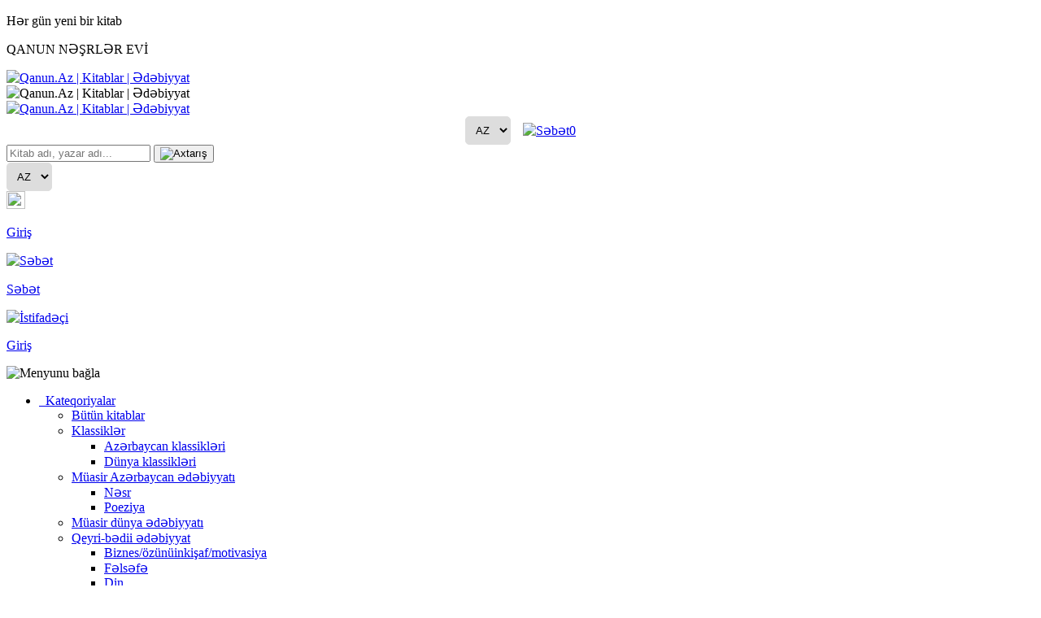

--- FILE ---
content_type: text/html; charset=UTF-8
request_url: https://www.qanun.az/author/786
body_size: 14710
content:
<!DOCTYPE html>
<html lang="az">
<head>
    <title>Qanun.Az | Kitablar | Ədəbiyyat</title>
    <script src="/cdn-cgi/scripts/7d0fa10a/cloudflare-static/rocket-loader.min.js" data-cf-settings="8d66d8010792c4b22d5e6719-|49"></script><link rel="preload" as="style" onload="this.onload=null;this.rel='stylesheet'"
          href="/assets/qanun/css/font-awesome.min.css">
    <script src="/cdn-cgi/scripts/7d0fa10a/cloudflare-static/rocket-loader.min.js" data-cf-settings="8d66d8010792c4b22d5e6719-|49"></script><link rel="preload" as="style" onload="this.onload=null;this.rel='stylesheet'"
          href="/assets/qanun/css/splide.min.css">
    <script src="/cdn-cgi/scripts/7d0fa10a/cloudflare-static/rocket-loader.min.js" data-cf-settings="8d66d8010792c4b22d5e6719-|49"></script><link rel="preload" as="style" onload="this.onload=null;this.rel='stylesheet'"
          href="/assets/qanun/css/owl.carousel.min.css?v=46">
            <meta name="viewport" content="width=device-width, initial-scale=1">
        <meta name="description"
          content="Azərbaycanın ən qabaqcıl nəşriyyatı"/>
    <meta name="keywords" content="kitab oxu, ucuz kitablar, maraqlı kitab, keyfiyyətli kitab, romanlar, kitab, book , bədii kitablar, qanundanyeninəvar, dünya ədəbiyyatı, uşaq kitabları, ucuz kitab, endirimli kitab, detektiv, qanun, nəşr, nəşriyyat, kitabçı, kitab mağazası, ən yeni kitablar,">
    <meta property="fb:admins" content="522721858540221">
    <meta property="fb:app_id" content="522721858540221">
    <meta property="fb:pages" content="259854738174">
    <meta property="og:title" content="Qanun.Az | Kitablar | Ədəbiyyat">
    <meta property="og:type" content="article">
    <meta property="og:image"
          content="https://www.qanun.az/images/img/2021-06-24-13-19-071624526347.png">
    <meta property="og:url" content="https://www.qanun.az/author/786">
    <meta property="og:description"
          content="Azərbaycanın ən qabaqcıl nəşriyyatı">
    <meta name="twitter:card" content="article">
    <meta name="twitter:title" content="Qanun.Az | Kitablar | Ədəbiyyat">
    <meta name="twitter:description"
          content="Azərbaycanın ən qabaqcıl nəşriyyatı">
    <meta name="twitter:keywords" content="kitab oxu, ucuz kitablar, maraqlı kitab, keyfiyyətli kitab, romanlar, kitab, book , bədii kitablar, qanundanyeninəvar, dünya ədəbiyyatı, uşaq kitabları, ucuz kitab, endirimli kitab, detektiv, qanun, nəşr, nəşriyyat, kitabçı, kitab mağazası, ən yeni kitablar,">
    <meta name="twitter:image"
          content="https://www.qanun.az/images/img/2021-06-24-13-19-071624526347.png">
    <meta name="author" content="GSH">
    <link href="/favicon.ico" rel="icon"/>
    <meta name="charset" content="UTF-8">
    <meta name="theme-color" content="#ec111d">
    <meta name="msapplication-navbutton-color" content="#ec111d">
    <meta name="apple-mobile-web-app-status-bar-style" content="#ec111d">
    <meta name="google-site-verification" content="MhOBMNeZRYBE3tquzpKGUDV1Aoa01TyfJsIpUOajb1U"/>
    <meta name="apple-itunes-app" content="app-id=1596669588">
    <meta name="google-play-app" content="app-id=com.qanunaz">
    <div id="fb-root"></div>
    <script src="/cdn-cgi/scripts/7d0fa10a/cloudflare-static/rocket-loader.min.js" data-cf-settings="8d66d8010792c4b22d5e6719-|49"></script><link rel="preload" as="style" onload="this.onload=null;this.rel='stylesheet'" href="/assets/qanun/css/style.css?v=46">
    <script src="/cdn-cgi/scripts/7d0fa10a/cloudflare-static/rocket-loader.min.js" data-cf-settings="8d66d8010792c4b22d5e6719-|49"></script><link rel="preload" as="style" onload="this.onload=null;this.rel='stylesheet'" href="/assets/qanun/css/gsh.css?v=46">
    <script src="/cdn-cgi/scripts/7d0fa10a/cloudflare-static/rocket-loader.min.js" data-cf-settings="8d66d8010792c4b22d5e6719-|49"></script><link rel="preload" as="style" onload="this.onload=null;this.rel='stylesheet'" href="/assets/qanun/css/new.css?v=46">
    <style type="text/css">
                                .lang-change {
            display: flex;
            flex-direction: row;
            align-items: center;
            border: 1px solid #ddd;
            padding: 8px;
            border-radius: 5px;
            margin-right: 15px;
        }

        .menu-mobile-cart-block {
            display: flex;
            justify-content: center;
            align-items: center;
        }

        .menu-mobile-cart-block .return-back {
            margin-top: 2px;
        }
    </style>
    <script src="/assets/qanun/js/script.js?v=46" type="8d66d8010792c4b22d5e6719-text/javascript"></script>
    <script src="/assets/qanun/js/owl.carousel.min.js?v=46" type="8d66d8010792c4b22d5e6719-text/javascript"></script>
    <script src="/assets/qanun/js/splide.js?v=46" type="8d66d8010792c4b22d5e6719-text/javascript"></script>
    <script src="/assets/qanun/js/lazy.js?v=46" type="8d66d8010792c4b22d5e6719-text/javascript"></script>
    <script type="application/ld+json"> {
            "@context": "http://schema.org",
            "inLanguage" : "az-AZ",
            "articleSection" : "News",
            "@type": "NewsArticle",
            "genre": "news",
            "isFamilyFriendly": "http://schema.org/True",
            "url": "https://www.qanun.az/author/786",
            "publisher": {
                "@type": "Organization",
                "name": "Qanun.Az | Kitablar | Ədəbiyyat",
                "logo": {
                    "@type": "ImageObject",
                    "url": "https://www.qanun.az/images/img/2021-06-24-13-19-071624526347.png",
                    "width": 200,
                    "height": 50
                }
            },
            "author": {
                "@type": "Organization",
                "name": "Qanun.Az | Kitablar | Ədəbiyyat"
            },
            "headline": "Qanun.Az | Kitablar | Ədəbiyyat",
            "abstract": "",
            "mainEntityOfPage": "https://www.qanun.az/author/786",
            "image": "https://www.qanun.az/images/img/2021-06-24-13-19-071624526347.png",
            "articleBody": "Qanun.Az | Kitablar | Ədəbiyyat",
            "datePublished": "2025-11-13T10:51:00+04:00",
            "dateCreated": "2025-11-13T10:51:00+04:00",
            "dateModified": "2025-11-13T10:51:00+04:00"
        }
    </script>
    <script type="8d66d8010792c4b22d5e6719-text/javascript">
        var contentBookId = null;
        var authorsForJson = null;
    </script>
</head>
<body>
<div class="nav-item--js"></div>
<header class="header-bg d-md-block d-none">
    <div class="header">
        <div class="container max-width-95">
            <div class="row top-alert">
                <div class="col-md-4 mb-1 mb-md-0 top-items">
                    <!--p class="top-welcome mr-1">
                        20 Yanvar metrosuna PULSUZ çatdırılma                    </p>
                    <div class="slash"></div-->
                    <p class="top-welcome mr-1">
                        Hər gün yeni bir kitab                    </p>
                    <div class="slash"></div>
                    <p class="top-welcome mr-1">
                        QANUN NƏŞRLƏR EVİ                    </p>
                </div>
            </div>
            <!--div class="row">
                <div class="col-md-4">
                    <i class="fa fa-book top-alerts"></i>
                    <h1 class="top-alert-1">
                        Hər gün yeni bir kitab                    </h1>
                </div>
                <div class="col-md-4">
                    <i class="fa fa-phone top-alerts"></i>
                    <p class="top-alert-1">055 212 42 37, 055 695 27 97, 055 212 42 37, 012 431 16 62</p>
                    <p class="top-alert-1 whatsapp-write-top-alert-1">
                        <a target="_blank" class="whatsapp-write" href="https://wa.me/+994556952797" title="Whatsapp-da yaz">
                            <img src="https://www.qanun.az/assets/qanun/icons/wp.14146143.svg">&nbsp;&nbsp;Whatsapp-da yaz                        </a>
                    </p>
                </div>
                <div class="col-md-4 top-alert-3">
                    <i class="fa fa-truck top-alerts"></i>
                    <p class="top-alert-1">20 Yanvar metrosuna PULSUZ çatdırılma</p>
                </div>
            </div-->
        </div>
    </div>
</header>
<div class="sentinal"></div>
<div class="position-sticky-m position-sticky z-index-2 position-top-0 bg-white">
    <section class="main-search">
        <div></div>
        <div class="container max-width-95">
            <div class="row align-items-center">
                <div class="col-md-2 d-flex mb-3 mb-md-0 search-logo"><a class="d-flex align-items-center main-logo"
                                                                         href="https://www.qanun.az/"
                                                                         title="Qanun.Az | Kitablar | Ədəbiyyat">
                  				<img width="60" height="60" style="width: 60px!important;" class="w-100" src="https://www.qanun.az/assets/qanun/images/logo.png?v=3" alt="Qanun.Az | Kitablar | Ədəbiyyat">
                  				                                                  </a></div>
                <div class="col d-flex align-items-center menu-burger icon" href="#"><img class="icon w-100"
                                                                                          width="22"
                                                                                          height="13"
                                                                                          src="https://www.qanun.az/assets/qanun/icons/burger.aaab7c7d.svg"
                                                                                          alt="Qanun.Az | Kitablar | Ədəbiyyat">
                </div>
                <div class="col d-block xs-logo mb-3">
                    <div class="d-flex justify-content-between align-items-center">

                        <a class="d-flex align-items-center main-logo" href="https://www.qanun.az/"
                           title="Qanun.Az | Kitablar | Ədəbiyyat">
                            <img width="56" height="56" src="https://www.qanun.az/assets/qanun/images/logo.png?v=3" alt="Qanun.Az | Kitablar | Ədəbiyyat">
                                                                                </a>
                        <!--                        <div class="d-flex justify-content-between align-items-center">-->
                        <!--                            <div class="locales"><a class="locale" href="/en">EN</a><a class="locale" href="/ru">РУ</a>-->
                        <!--                            </div>-->
                        <!--                        </div>-->
                        <div class="menu-mobile-cart-block">
                                                            <select class="lang-change" onchange="if (!window.__cfRLUnblockHandlers) return false; changeLanguage(this)" name="lang" data-cf-modified-8d66d8010792c4b22d5e6719-="">
                                    <option value="az" selected>AZ</option>
                                    <option value="ru" >RU</option>
                                    <option value="en" >EN</option>
                                </select>
                                                                                    <a class="user-action cart position-relative" href="https://www.qanun.az/books?basket=true"
                               title="Səbət"><img
                                        width="23"
                                        height="22"
                                        class="action-img" src="https://www.qanun.az/assets/qanun/icons/basket.55a24161.svg"
                                        alt="Səbət"><span
                                        class="cart-count cart-count-mobile position-absolute rounded-pill">0</span></a>
                        </div>
                    </div>
                </div>
                <!--                <div class="col-md-1 d-flex align-items-center cs-col-1 locale-col">-->
                <!--                    <div class="locales"><a class="locale" href="/en">EN</a><a class="locale" href="/ru">РУ</a></div>-->
                <!--                </div>-->
                <div class="col search-field-col">
                    <div class="d-flex align-items-center w-100">
                        <form action="https://www.qanun.az/books" method="GET" class="w-100">
                            <div class="search-form d-flex"><input class="search-field w-100"
                                                                   name="keyword"
                                                                   value=""
                                                                   placeholder="Kitab adı, yazar adı...">
                                <button class="submit-search d-flex align-items-center" type="submit"><img
                                            src="https://www.qanun.az/assets/qanun/icons/search.981c77f0.svg"
                                            alt="Axtarış"></button>
                                <div class="ajax_search"></div>
                            </div>
                        </form>
                    </div>
                </div>
                <div class="col-md-3 d-flex align-items-center justify-content-end cs-col-2 search-user-col">
                                            <select class="lang-change" onchange="if (!window.__cfRLUnblockHandlers) return false; changeLanguage(this)" name="lang" data-cf-modified-8d66d8010792c4b22d5e6719-="">
                            <option value="az" selected>AZ</option>
                            <option value="ru" >RU</option>
                            <option value="en" >EN</option>
                        </select>
                    
                                            <a class="user-action cart-1 user" href="/login" title="Giriş">
                            <img width="23" height="22" class="action-img" src="https://www.qanun.az/assets/qanun/icons/user.48700359.svg">
                            <p class="action-text">Giriş</p>
                        </a>
                    
                    <a class="user-action cart-1 cart position-relative" href="https://www.qanun.az/books?basket=true"
                       title="Səbət">
                        <img width="23" height="22" class="action-img" src="https://www.qanun.az/assets/qanun/icons/basket.55a24161.svg" alt="Səbət">
                        <p class="action-text">Səbət</p>
                        <span class="cart-count desktop-cart-count rounded-pill"></span>
                    </a>
                </div>
            </div>
        </div>
    </section>
    <div class="left-menu-bg">
        <div class="left-menu">
            <div class="left-menu-header d-flex align-items-center justify-content-between px-4">
                <div class="d-flex align-items-center justify-content-end">
                                            <a class="user-action user flex-row" href="/login" title="İstifadəçi">
                            <img width="23" height="22" class="action-img" src="https://www.qanun.az/assets/qanun/icons/user.48700359.svg"
                                 alt="İstifadəçi">
                            <p class="action-text">Giriş</p>
                        </a>
                    
                </div>
                <div class="close-left-menu"><img class="icon w-100"
                                                  src="https://www.qanun.az/assets/qanun/icons/close.235e1fdb.svg"
                                                  alt="Menyunu bağla">
                </div>
            </div>
            <div class="d-flex flex-column h-100 overflow-auto">

                <div class="mobile-menu">
                    <div class="mobil-menu-panel">
                        <nav class="mobil-menu-wrap">
                            <ul>
                                <li class="dropdown"><a href="#"><i class="fa fa-align-left" aria-hidden="true"></i>&nbsp;&nbsp;Kateqoriyalar</a>
                                    <i class="fa fa-sort-down open-sub-menu"></i>
                                    <div class="sub-menu">
                                        <ul>
                                            <li class="menu-0"><a href="/books">Bütün kitablar</a></li>
                                            <li class="dropdown menu-0"><a href="/category/333">Klassiklər</a>
                                                <i class="fa fa-sort-down open-sub-menu"></i>
                                                <div class="sub-menu">
                                                    <ul>
                                                        <li><a href="/category/79">Azərbaycan klassikləri</a></li>
                                                        <li><a href="/category/35">Dünya klassikləri</a></li>
                                                    </ul>
                                                </div>
                                            </li>
                                            <li class="dropdown menu-0"><a href="/category/334">Müasir Azərbaycan ədəbiyyatı</a>
                                                <i class="fa fa-sort-down open-sub-menu"></i>
                                                <div class="sub-menu">
                                                    <ul>
                                                        <li class="menu-0"><a href="/category/335">Nəsr</a></li>
                                                        <li class="menu-0"><a href="/category/244">Poeziya</a></li>
                                                    </ul>
                                                </div>
                                            </li>
                                            <li class="dropdown menu-0"><a href="/category/336">Müasir dünya ədəbiyyatı</a></li>
                                            <li class="dropdown menu-0"><a href="/category/337">Qeyri-bədii ədəbiyyat</a>
                                                <i class="fa fa-sort-down open-sub-menu"></i>
                                                <div class="sub-menu">
                                                    <ul>
                                                        <li class="menu-0"><a href="/category/338">Biznes/özünüinkişaf/motivasiya</a></li>
                                                        <li class="menu-0"><a href="/category/172">Fəlsəfə</a></li>
                                                        <li class="menu-0"><a href="/category/174">Din</a></li>
                                                        <li class="menu-0"><a href="/category/40">Tarix</a></li>
                                                        <li class="menu-0"><a href="/category/50">Psixologiya</a></li>
                                                    </ul>
                                                </div>
                                            </li>
                                            <li class="dropdown menu-0"><a href="/category/339">Nobelçilər</a></li>
                                            <li class="dropdown menu-0"><a href="/category/65">Bestseller</a></li>
                                            <li class="dropdown menu-0"><a href="/category/27">Uşaq ədəbiyyatı</a>
                                                <i class="fa fa-sort-down open-sub-menu"></i>
                                                <div class="sub-menu">
                                                    <ul>
                                                        <li class="menu-0"><a href="/category/340">Azərbaycan uşaq ədəbiyyatı</a></li>
                                                        <li class="menu-0"><a href="/category/341">Xarici uşaq ədəbiyyatı</a></li>
                                                    </ul>
                                                </div>
                                            </li>
                                            <li class="dropdown menu-0"><a href="/category/201">Lüğətlər</a></li>
                                            <li class="dropdown menu-0"><a href="/category/342">Ensklopediyalar</a></li>
                                            <li class="dropdown menu-0"><a href="/category/170">Məcəllələr/Qanunlar</a></li>
                                        </ul>
                                    </div>
                                </li>

                                <li class="dropdown"><a href="/about">Haqqımızda</a>
                                    <i class="fa fa-sort-down open-sub-menu"></i>
                                    <div class="sub-menu">
                                        <ul>
                                            <li class="menu-97"><a href="/about/1">Biz kimik?</a></li>
                                            <li class="menu-162"><a href="/teams">Əməkdaşlar</a></li>
                                        </ul>
                                    </div>
                                </li>

                                <li class="dropdown"><a href="#">Kitablar</a>
                                    <i class="fa fa-sort-down open-sub-menu"></i>
                                    <div class="sub-menu">
                                        <ul>
                                            <li class="menu-97"><a href="/category/97">Yeni Kitablar</a></li>
                                            <li class="menu-162"><a href="/category/162">Tezliklə</a></li>
                                            <li class="menu-0"><a href="/tv">Kitab TV</a></li>
                                            <li class="dropdown"><a href="#">Hədiyyə Kitablar</a>
                                                <i class="fa fa-sort-down open-sub-menu"></i>
                                                <div class="sub-menu">
                                                    <ul>
                                                        <li class="menu-97"><a href="/category/416">Dəstlər</a></li>
                                                    </ul>
                                                </div>
                                            </li>
                                            <li class="menu-0"><a href="/category/228">Seriyalar</a></li>
                                        </ul>
                                    </div>
                                </li>

                                <li id="catalog" class="dropdown">
                                    <a href="/books?catalog=true">Kataloq</a>
                                    <i class="fa fa-sort-down open-sub-menu"></i>
                                    <div class="sub-menu">
                                        <ul>
                                            <li><a href="/category/42?catalog=true">İnkişaf və Motivasiya</a></li>
                                            <li><a href="/category/40?catalog=true">Tarix</a></li>
                                            <li><a href="/category/172?catalog=true">Fəlsəfə</a></li>
                                            <li><a href="/category/38?catalog=true">Roman</a></li>
                                            <li><a href="/category/36?catalog=true">Kulinariya</a></li>
                                            <li><a href="/category/35?catalog=true">Dünya klassikləri</a></li>
                                            <li><a href="/category/52?catalog=true">Tibb/Sağlamlıq</a></li>
                                            <li><a href="/category/29?catalog=true">Detektiv</a></li>
                                            <li><a href="/category/28?catalog=true">Memuar və bioqrafiya</a></li>
                                            <li><a href="/category/27?catalog=true">Uşaq ədəbiyyatı</a></li>
                                            <li><a href="/category/26?catalog=true">IN ENGLISH</a></li>
                                            <li><a href="/category/24?catalog=true">E-Kitab</a></li>
                                            <li><a href="/category/25?catalog=true">На русском</a></li>
                                            <li><a href="/category/19?catalog=true">Komikslər</a></li>
                                            <li><a href="/category/50?catalog=true">Psixologiya, NLP</a></li>
                                            <li><a href="/category/65?catalog=true">Bestseller</a></li>
                                            <li><a href="/category/200?catalog=true">Endirimli</a></li>
                                            <li><a href="/category/170?catalog=true">Məcəllələr</a></li>
                                            <li><a href="/category/174?catalog=true">Din</a></li>
                                            <li><a href="/category/184?catalog=true">Siyasət</a></li>
                                            <li><a href="/category/185?catalog=true">Biznes və Marketinq</a></li>
                                        </ul>
                                    </div>
                                </li>

                                <li class="dropdown"><a href="/authors">Yazarlar</a>
                                    <i class="fa fa-sort-down open-sub-menu"></i>
                                    <div class="sub-menu">
                                        <ul>
                                            <li><a href="/authors?category=az">Azərbaycan müəllifləri</a></li>
                                            <li><a href="/authors?category=world">Dünya müəllifləri</a></li>
                                        </ul>
                                    </div>
                                </li>

                                <li class="dropdown"><a href="/translators">Tərcüməçilər</a></li>

                                <li class="dropdown"><a href="#">E-Kitab</a>
                                    <i class="fa fa-sort-down open-sub-menu"></i>
                                    <div class="sub-menu">
                                        <ul>
                                            <li><a href="/category/130">E-PUB</a></li>
                                            <li><a href="/category/129">PDF</a></li>
                                        </ul>
                                    </div>
                                </li>

                                <li class="dropdown"><a href="#">Sərgilər</a>
                                    <i class="fa fa-sort-down open-sub-menu"></i>
                                    <div class="sub-menu">
                                        <ul>
                                            <li><a href="/news?category=313">Milli Kitab Sərgisi</a></li>
                                            <li><a href="/news?category=314">Endirimli Kitab Sərgisi</a></li>
                                            <li><a href="/news?category=315">Beynəlxalq Kitab Sərgiləri</a></li>
                                        </ul>
                                    </div>
                                </li>

                                <li class="dropdown"><a href="/blogs">Bloq</a></li>

                                <li class="dropdown"><a href="/category/236">Mətbəə</a>
                                    <i class="fa fa-sort-down open-sub-menu"></i>
                                    <div class="sub-menu">
                                        <ul>
                                            <li><a href="/news?category=267">Kitab+</a></li>
                                            <li><a href="/printing">Kitab çapı</a></li>
                                            <li><a href="/news?category=323">Digər mətbəə xidmətləri</a></li>
                                        </ul>
                                    </div>
                                </li>

                                <li class="dropdown"><a href="/category/qanun-jurnali">Qanun jurnalı</a></li>

                                <li class="dropdown"><a href="/contact">Əlaqə</a>
                                    <i class="fa fa-sort-down open-sub-menu"></i>
                                    <div class="sub-menu">
                                        <ul>
                                            <li><a href="/offers">Təklif və iradlar</a></li>
                                        </ul>
                                    </div>
                                </li>
                            </ul>

                            <div class="px-4 info">
                                <p class="mb-3 contact-number">055 212 42 37 | 055 695 27 97 | 055 212 42 37 | 012 431 16 62</p>
                                <ul class="p-0">
                                                                    </ul>
                            </div>
                        </nav>
                    </div>
                </div>

            </div>
        </div>
        <div class="left-menu-overlay"></div>
    </div>
    <nav class="nav-menu d-md-block d-none">
        <div class="container menu-container-1">
            <div class="menu-container">
                <!--                <a class="book-button-menu" href="--><!--" title="-->
                <!--">-->
                <!--                    <img class="nav-icon" src="-->
                <!--books.7af850f8.svg"-->
                <!--                         alt="--><!--">-->
                <!--                </a>-->
                <ul class="desktop-dropdown manual-dropdown">
                    <li class="menu-top">
                        <a class="manual-dropdown-a-top" href="#"><i class="fa fa-align-left" aria-hidden="true"></i>&nbsp;&nbsp;Kateqoriyalar&nbsp;&nbsp;<i class="fa fa-chevron-down" aria-hidden="true"></i></a>
                        <ul class="menu-top-first-ul show-type-0 show-type-2" style="display: none;">
                            <li class="menu-0"><a class="manual-dropdown-a-top" href="/books">Bütün kitablar</a></li>
                            <li class="menu-second-top">
                                <a class="manual-dropdown-a-top" href="/category/333">Klassiklər&nbsp;&nbsp;&nbsp;<i class="fa fa-chevron-down" aria-hidden="true"></i></a>
                                <ul class="menu-second-top-ul show-type-0" style="display: none;">
                                    <li class="menu-0"><a class="manual-dropdown-a-top" href="/category/79">Azərbaycan klassikləri</a></li>
                                    <li class="menu-0"><a class="manual-dropdown-a-top" href="/category/35">Dünya klassikləri</a></li>
                                </ul>
                            </li>
                            <li class="menu-second-top"><a class="manual-dropdown-a-top" href="/category/336">Müasir dünya ədəbiyyatı</a></li>
                            <li class="menu-second-top">
                                <a class="manual-dropdown-a-top" href="/category/337">Qeyri-bədii ədəbiyyat&nbsp;&nbsp;&nbsp;<i class="fa fa-chevron-down" aria-hidden="true"></i></a>
                                <ul class="menu-second-top-ul show-type-0" style="display: none;">
                                    <li class="menu-0"><a class="manual-dropdown-a-top" href="/category/338">Biznes/özünüinkişaf/motivasiya</a></li>
                                    <li class="menu-0"><a class="manual-dropdown-a-top" href="/category/172">Fəlsəfə</a></li>
                                    <li class="menu-0"><a class="manual-dropdown-a-top" href="/category/174">Din</a></li>
                                    <li class="menu-0"><a class="manual-dropdown-a-top" href="/category/40">Tarix</a></li>
                                    <li class="menu-0"><a class="manual-dropdown-a-top" href="/category/50">Psixologiya</a></li>
                                </ul>
                            </li>
                            <li class="menu-second-top"><a class="manual-dropdown-a-top" href="/category/339">Nobelçilər</a></li>
                            <li class="menu-second-top"><a class="manual-dropdown-a-top" href="/category/65">Bestseller</a></li>
                            <li class="menu-second-top">
                                <a class="manual-dropdown-a-top" href="/category/27">Uşaq ədəbiyyatı&nbsp;&nbsp;&nbsp;<i class="fa fa-chevron-down" aria-hidden="true"></i></a>
                                <ul class="menu-second-top-ul show-type-0" style="display: none;">
                                    <li class="menu-0"><a class="manual-dropdown-a-top" href="/category/340">Azərbaycan uşaq ədəbiyyatı</a></li>
                                    <li class="menu-0"><a class="manual-dropdown-a-top" href="/category/341">Xarici uşaq ədəbiyyatı</a></li>
                                </ul>
                            </li>
                            <li class="menu-second-top"><a class="manual-dropdown-a-top" href="/category/201">Lüğətlər</a></li>
                            <li class="menu-second-top"><a class="manual-dropdown-a-top" href="/category/342">Ensklopediyalar</a></li>
                            <li class="menu-second-top"><a class="manual-dropdown-a-top" href="/category/170">Məcəllələr/Qanunlar</a></li>
                            <li class="menu-second-top">
                                <a class="manual-dropdown-a-top" href="/category/334">Müasir Azərbaycan ədəbiyyatı&nbsp;&nbsp;&nbsp;<i class="fa fa-chevron-down" aria-hidden="true"></i></a>
                                <ul class="menu-second-top-ul show-type-0" style="display: none;">
                                    <li class="menu-0"><a class="manual-dropdown-a-top" href="/category/335">Nəsr</a></li>
                                    <li class="menu-0"><a class="manual-dropdown-a-top" href="/category/244">Poeziya</a></li>
                                </ul>
                            </li>
                        </ul>
                    </li>

                    <li class="menu-top">
                        <a class="manual-dropdown-a-top" href="/about">Haqqımızda&nbsp;&nbsp;<i class="fa fa-chevron-down" aria-hidden="true"></i></a>
                        <ul class="menu-top-first-ul show-type-1" style="display: none;">
                            <li class="menu-97"><a class="manual-dropdown-a-top" href="/about/1">Biz kimik?</a></li>
                            <li class="menu-162"><a class="manual-dropdown-a-top" href="/teams">Əməkdaşlar</a></li>
                        </ul>
                    </li>

                    <li class="menu-top">
                        <a class="manual-dropdown-a-top" href="#">Kitablar&nbsp;&nbsp;<i class="fa fa-chevron-down" aria-hidden="true"></i></a>
                        <ul class="menu-top-first-ul show-type-1" style="display: none;">
                            <li class="menu-97"><a class="manual-dropdown-a-top" href="/category/97">Yeni Kitablar</a></li>
                            <li class="menu-162"><a class="manual-dropdown-a-top" href="/category/162">Tezliklə</a></li>
                            <li class="menu-0"><a class="manual-dropdown-a-top" href="/tv">Kitab TV</a></li>
                            <li class="menu-second-top">
                                <a class="manual-dropdown-a-top" href="#">Hədiyyə Kitablar&nbsp;&nbsp;<i class="fa fa-chevron-down" aria-hidden="true"></i></a>
                                <ul class="menu-second-top-ul show-type-0" style="display: none;">
                                    <li class="menu-97"><a class="manual-dropdown-a-top" href="/category/416">Dəstlər</a></li>
                                </ul>
                            </li>
                            <li class="menu-0"><a class="manual-dropdown-a-top" href="/category/228">Seriya Kitablar</a></li>
                        </ul>
                    </li>

                    <li id="catalog" class="menu-top">
                        <a class="manual-dropdown-a-top" href="/books?catalog=true">Kataloq&nbsp;&nbsp;<i class="fa fa-chevron-down" aria-hidden="true"></i></a>
                        <ul class="menu-top-first-ul show-type-0" style="display: none;">
                            <li class="menu-42"><a class="manual-dropdown-a-top" href="/category/42?catalog=true">İnkişaf və Motivasiya</a></li>
                            <li class="menu-40"><a class="manual-dropdown-a-top" href="/category/40?catalog=true">Tarix</a></li>
                            <li class="menu-172"><a class="manual-dropdown-a-top" href="/category/172?catalog=true">Fəlsəfə</a></li>
                            <li class="menu-38"><a class="manual-dropdown-a-top" href="/category/38?catalog=true">Roman</a></li>
                            <li class="menu-36"><a class="manual-dropdown-a-top" href="/category/36?catalog=true">Kulinariya</a></li>
                            <li class="menu-35"><a class="manual-dropdown-a-top" href="/category/35?catalog=true">Dünya klassikləri</a></li>
                            <li class="menu-52"><a class="manual-dropdown-a-top" href="/category/52?catalog=true">Tibb/Sağlamlıq</a></li>
                            <li class="menu-29"><a class="manual-dropdown-a-top" href="/category/29?catalog=true">Detektiv</a></li>
                            <li class="menu-28"><a class="manual-dropdown-a-top" href="/category/28?catalog=true">Memuar və bioqrafiya</a></li>
                            <li class="menu-27"><a class="manual-dropdown-a-top" href="/category/27?catalog=true">Uşaq ədəbiyyatı</a></li>
                            <li class="menu-26"><a class="manual-dropdown-a-top" href="/category/26?catalog=true">IN ENGLISH</a></li>
                            <li class="menu-24"><a class="manual-dropdown-a-top" href="/category/24?catalog=true">E-Kitab</a></li>
                            <li class="menu-25"><a class="manual-dropdown-a-top" href="/category/25?catalog=true">На русском</a></li>
                            <li class="menu-19"><a class="manual-dropdown-a-top" href="/category/19?catalog=true">Komikslər</a></li>
                            <li class="menu-50"><a class="manual-dropdown-a-top" href="/category/50?catalog=true">Psixologiya, NLP</a></li>
                            <li class="menu-55"><a class="manual-dropdown-a-top" href="/category/55?catalog=true">Mini Klassika</a></li>
                            <li class="menu-57"><a class="manual-dropdown-a-top" href="/category/57?catalog=true">Boyama və Özün düzəlt</a></li>
                            <li class="menu-65"><a class="manual-dropdown-a-top" href="/category/65?catalog=true">Bestseller</a></li>
                            <li class="menu-129"><a class="manual-dropdown-a-top" href="/category/129?catalog=true">PDF</a></li>
                            <li class="menu-79"><a class="manual-dropdown-a-top" href="/category/79?catalog=true">Azərbaycan klassikləri</a></li>
                            <li class="menu-200"><a class="manual-dropdown-a-top" href="/category/200?catalog=true">Endirimli</a></li>
                            <li class="menu-163"><a class="manual-dropdown-a-top" href="/category/163?catalog=true">Modern mini Klassika</a></li>
                            <li class="menu-164"><a class="manual-dropdown-a-top" href="/category/164?catalog=true">Unudulmuş kitablar</a></li>
                            <li class="menu-281"><a class="manual-dropdown-a-top" href="/category/281?catalog=true">Azərbaycan poeziyası</a></li>
                            <li class="menu-166"><a class="manual-dropdown-a-top" href="/category/166?catalog=true">Qarabağ</a></li>
                            <li class="menu-170"><a class="manual-dropdown-a-top" href="/category/170?catalog=true">Məcəllələr</a></li>
                            <li class="menu-174"><a class="manual-dropdown-a-top" href="/category/174?catalog=true">Din</a></li>
                            <li class="menu-232"><a class="manual-dropdown-a-top" href="/category/232?catalog=true">Roman seriyası</a></li>
                            <li class="menu-177"><a class="manual-dropdown-a-top" href="/category/177?catalog=true">Poeziya</a></li>
                            <li class="menu-178"><a class="manual-dropdown-a-top" href="/category/178?catalog=true">Hekayələr</a></li>
                            <li class="menu-184"><a class="manual-dropdown-a-top" href="/category/184?catalog=true">Siyasət</a></li>
                            <li class="menu-185"><a class="manual-dropdown-a-top" href="/category/185?catalog=true">Biznes və Marketinq</a></li>
                            <li class="menu-201"><a class="manual-dropdown-a-top" href="/category/201?catalog=true">Lüğət</a></li>
                            <li class="menu-192"><a class="manual-dropdown-a-top" href="/category/192?catalog=true">Bioqrafiya</a></li>
                            <li class="menu-196"><a class="manual-dropdown-a-top" href="/category/196?catalog=true">Uşaq İnkişafı Kitabxanası</a></li>
                            <li class="menu-199"><a class="manual-dropdown-a-top" href="/category/199?catalog=true">Sevgi</a></li>
                            <li class="menu-203"><a class="manual-dropdown-a-top" href="/category/203?catalog=true">Fantastika</a></li>
                            <li class="menu-230"><a class="manual-dropdown-a-top" href="/category/230?catalog=true">Ədəbiyyatşünaslıq</a></li>
                            <li class="menu-238"><a class="manual-dropdown-a-top" href="/category/238?catalog=true">Ensiklopediya</a></li>
                            <li class="menu-239"><a class="manual-dropdown-a-top" href="/category/239?catalog=true">Çiçəklənən Klassika</a></li>
                            <li class="menu-243"><a class="manual-dropdown-a-top" href="/category/243?catalog=true">Naşirin seçimi</a></li>
                            <li class="menu-247"><a class="manual-dropdown-a-top" href="/category/247?catalog=true">Gizlin qalan imzalar</a></li>
                            <li class="menu-253"><a class="manual-dropdown-a-top" href="/category/253?catalog=true">Musiqi</a></li>
                            <li class="menu-260"><a class="manual-dropdown-a-top" href="/category/260?catalog=true">Dan ulduzu</a></li>
                            <li class="menu-268"><a class="manual-dropdown-a-top" href="/category/268?catalog=true">Eksklüziv Klassika</a></li>
                            <li class="menu-269"><a class="manual-dropdown-a-top" href="/category/269?catalog=true">Ustad dərsləri</a></li>
                            <li class="menu-272"><a class="manual-dropdown-a-top" href="/category/272?catalog=true">Azərbaycan ədəbiyyatı</a></li>
                            <li class="menu-271"><a class="manual-dropdown-a-top" href="/category/271?catalog=true">0-6 yaş körpələr</a></li>
                            <li class="menu-27"><a class="manual-dropdown-a-top" href="/category/208">6+ yaş</a></li>
                            <li class="menu-27"><a class="manual-dropdown-a-top" href="/category/209">8+ yaş</a></li>
                            <li class="menu-27"><a class="manual-dropdown-a-top" href="/category/210">12+ yaş</a></li>
                            <li class="menu-27"><a class="manual-dropdown-a-top" href="/category/211">15+ yaş</a></li>
                        </ul>
                    </li>

                    <li class="menu-top">
                        <a class="manual-dropdown-a-top" href="/authors">Yazarlar &nbsp;<i class="fa fa-chevron-down" aria-hidden="true"></i></a>
                        <ul class="menu-top-first-ul show-type-1" style="display: none;">
                            <li class="menu-24"><a class="manual-dropdown-a-top" href="/authors?category=az">Azərbaycan müəllifləri</a></li>
                            <li class="menu-24"><a class="manual-dropdown-a-top" href="/authors?category=world">Dünya müəllifləri</a></li>
                        </ul>
                    </li>

                    <li class="menu-top"><a class="manual-dropdown-a-top" href="/translators">Tərcüməçilər</a></li>

                    <li class="menu-top">
                        <a class="manual-dropdown-a-top" href="#">E-Kitab&nbsp;&nbsp;<i class="fa fa-chevron-down" aria-hidden="true"></i></a>
                        <ul class="menu-top-first-ul show-type-1" style="display: none;">
                            <li class="menu-24"><a class="manual-dropdown-a-top" href="/category/130">E-PUB</a></li>
                            <li class="menu-24"><a class="manual-dropdown-a-top" href="/category/129">PDF</a></li>
                        </ul>
                    </li>

                    <li class="menu-top">
                        <a class="manual-dropdown-a-top" href="#">Sərgilər &nbsp;<i class="fa fa-chevron-down" aria-hidden="true"></i></a>
                        <ul class="menu-top-first-ul show-type-1" style="display: none;">
                            <li class="menu-24"><a class="manual-dropdown-a-top" href="/news?category=313">Milli Kitab Sərgisi</a></li>
                            <li class="menu-24"><a class="manual-dropdown-a-top" href="/news?category=314">Endirimli Kitab Sərgisi</a></li>
                            <li class="menu-24"><a class="manual-dropdown-a-top" href="/news?category=315">Beynəlxalq Kitab Sərgiləri</a></li>
                        </ul>
                    </li>

                    <!--li class="menu-top"><a class="manual-dropdown-a-top" href="/add-user-book">Öz kitabını sat</a></li-->
                    <!--li class="menu-top"><a class="manual-dropdown-a-top" href="/category/316">Beynəlxalq əlaqələr</a></li-->

                    <li class="menu-top"><a class="manual-dropdown-a-top" href="/blogs">Bloq</a></li>

                    <li class="menu-top">
                        <a class="manual-dropdown-a-top" href="/category/236">Mətbəə &nbsp;<i class="fa fa-chevron-down" aria-hidden="true"></i></a>
                        <ul class="menu-top-first-ul show-type-1" style="display: none;">
                            <li class="menu-24"><a class="manual-dropdown-a-top" href="/news?category=267">Kitab+</a></li>
                            <li class="menu-24"><a class="manual-dropdown-a-top" href="/printing">Kitab çapı</a></li>
                            <li class="menu-24"><a class="manual-dropdown-a-top" href="/news?category=323">Digər mətbəə xidmətləri</a></li>
                        </ul>
                    </li>

                    <li class="menu-top"><a class="manual-dropdown-a-top" href="/category/qanun-jurnali">Qanun jurnalı</a></li>
                    <li class="menu-top"><a class="manual-dropdown-a-top" href="/contact">Əlaqə &nbsp;<i class="fa fa-chevron-down" aria-hidden="true"></i></a>
                        <ul class="menu-top-first-ul show-type-1" style="display: none;">
                            <li class="menu-24"><a class="manual-dropdown-a-top" href="/offers">Təklif və iradlar</a></li>
                        </ul>
                    </li>
                </ul>
                                <!--ul class="d-flex nav-list menu-right desktop-menu-right">
                    <li class="nav-item"><a class="nav-link d-flex tv" href="https://www.qanun.az/add-user-book"
                                            title="Öz kitabını sat"><p>Öz kitabını sat</p>
                        </a></li>
                    <li class="nav-item"><a class="nav-link d-flex tv" href="https://www.qanun.az/tv"
                                            title="Kitab TV"><p>Kitab TV</p></a></li>
                </ul-->
                <div style="display: none;" class="menu-dot">
                    <div class="menu-dot-left"><i class="fa fa-chevron-left" aria-hidden="true"></i></div>
                    <div class="menu-dot-right"><i class="fa fa-chevron-right" aria-hidden="true"></i></div>
                </div>
            </div>
        </div>
    </nav>
</div><section class="author" id="authors">
    <div class="container">
        <div class="row">
            <div class="col-12">
                <header class="section-header d-flex align-items-center justify-content-between mb-3"><h2
                            class="section-title">Niall Kishtainy</h2></header>
            </div>
                            <div class="col-md-2">
                    <div class="item-img-bg authorImage"
                         style="background-image: url(https://www.qanun.az/images/authors/compressed/2021-02-10-21-48-211612979301.jpeg)">
                    </div>
                </div>
                <div class="col"><p class="desc">Tarixçi, iqtisadçı və yazardır. “İqtisadiyyat kitabı”, “İqtisadiyyatın qısa tarixi” kitablarının müəllifidir.</p></div>
                    </div>
        <hr class="mb-4 mt-4">
    </div>
</section>
    <section id="books">
        <div class="container">
            <header class="section-header d-flex align-items-center justify-content-between mb-3"><h2
                        class="section-title">
                    Kitabları</h2></header>
            <div class="books items">
                <div class="row">
                                            <div data-size="145x215" data-book-id="1704"
     class="col-md-2 col-sm-3 mb-4 mb-md-0 col-6 book-item ">
    <article class="item h-100 d-flex justify-content-end flex-column ">
        <a class="item-link" href="https://www.qanun.az/iqtisadiyyatin-qisa-tarixi-1704" title="İqtisadiyyatın qısa tarixi ">
            <div style="height: 215px;margin: 10px" class="item-img-bg">
                <div class="book-flip">
                    <img class="flip-img"
                         width="145"
                         height="215"
                         data-width="145"
                         data-height="215"
                         data-size="145x215"
                         src="https://www.qanun.az/images/news/compressed/145x215/2022-06-02-12-49-091654159749.jpg?v=1"
                         alt="İqtisadiyyatın qısa tarixi ">
                    <div class="book-flip-pages">
                        <div class="book-flip-page"></div>
                        <div class="book-flip-page"></div>
                        <div class="book-flip-page"></div>
                        <div class="book-flip-page-t"></div>
                    </div>
                    <div class="book-item-emblems" style="bottom: 200px">
                        
                        
                                            </div>
                                            <div class="book-item-notify">
                            
                            

                            
                            
                                <div class="discount">20%</div>

                                                    </div>

                                    </div>
            </div>
        </a>
                    <div class="footer">
                <a href="https://www.qanun.az/iqtisadiyyatin-qisa-tarixi-1704" title="İqtisadiyyatın qısa tarixi ">
                    <div class="title-author">
                        <h3 class="item-title mb-1">İqtisadiyyatın qısa tarixi </h3>
                        <h4 class="item-author mb-3">Niall Kishtainy</h4>
                    </div>
                    <h6 class="item-author mb-3 frontType cildi">Cild                        : Yumşaq</h6>
                                        <div class="item-price d-flex align-items-start">
                        <span>9.59</span>
                        <img class="icon mt-1 ml-1"
                             src="https://www.qanun.az/assets/qanun/icons/azn.69ce9a49.svg"
                             alt="9.59">
                        <span class="old-price-in-book-item">
                                                    11.99                            <img class="icon mt-1 ml-1"
                                 src="https://www.qanun.az/assets/qanun/icons/azn.69ce9a49.svg"
                                 alt="11.99">
                                            </span>
    
                            
                    </div>
                </a>
                <div class="article-actions d-flex align-items-center justify-content-between">
                    <!--div style="visibility: hidden;" data-id="1704" onclick="bookmark(this)"
                     class="add-wishlist mr-3 btn ">
                    <img class="icon" alt="Seçilmişlərə əlavə et">
                </div-->

                                            <button data-id="1704" onclick="if (!window.__cfRLUnblockHandlers) return false; basket(this)" class="flex-grow-1 btn rounded-pill btn-add-basket  book-item-hide-for-hover-add-basket" data-cf-modified-8d66d8010792c4b22d5e6719-="">Səbətə at</button>
                                    </div>
            </div>
            </article>
</div>                                    </div>
            </div>
        </div>
    </section>
<div class="container">
    <div class="col-md-12 subscribeNew">
        <h2>Abunə Ol</h2>
        <p class="subscribe mb-3">Abunə olmaqla hər həftə kitablardan və kitab dünyasında baş verən yeniliklərdən xəbərdar ola bilərsiniz.</p>
        <form onsubmit="if (!window.__cfRLUnblockHandlers) return false; return ajaxSendSubscribe(this, '#subscribe_message')" url="https://www.qanun.az/subscribe" action="javascript:(0)" method="POST" class="col-md-6 mb-3" data-cf-modified-8d66d8010792c4b22d5e6719-="">
            <input id="subscribeHiddenType" type="hidden" name="send">
            <div class="form-group mb-3 btn-block-subscribe">
                <input class="w-100 input" type="email" name="email" placeholder="E-poçt" required>
                <button class="btn d-inline-block btn-unsubscribe rounded-pill" onclick="if (!window.__cfRLUnblockHandlers) return false; $('#subscribeHiddenType').val('unsubscribe')" id="unSubscribeButton" type="submit" data-cf-modified-8d66d8010792c4b22d5e6719-="">Abunəliyi dayandır</button>
                <button class="btn d-inline-block btn-subscribe rounded-pill" onclick="if (!window.__cfRLUnblockHandlers) return false; $('#subscribeHiddenType').val('subscribe')" id="subscribeButton" type="submit" data-cf-modified-8d66d8010792c4b22d5e6719-=""><i class="fa fa-send"></i></button>
            </div>
            <div style="display: none" id="subscribeCode" class="form-group mb-3">
                <input class="w-100 input" type="number" min="1000" max="9999" name="code" placeholder="Kodu daxil edin">
            </div>
            <div id="subscribe_message"></div>
        </form>
    </div>
</div>
<footer class="footer-section mt-4">
    <div class="container">
        <div class="row">
            <div class="col-md-3"><a class="d-block mb-3 main-logo" href="https://www.qanun.az/"
                                     title="Qanun.Az | Kitablar | Ədəbiyyat"><img
                            width="160"
                            height="50"
                            src="https://www.qanun.az/assets/qanun/icons/logo-white.5fa13847.svg"
                            alt="Qanun.Az | Kitablar | Ədəbiyyat"></a>
                <div class="address mb-3"><p class="mb-2">© QANUN, 2025</p>
                    <p class="mb-2">Ünvan: Bakı, Tbilisi prospekti, 76</p>
                    <br />
                    <a class="offers" href="https://www.qanun.az/offers">Təklif və iradlar</a>
                </div>
            </div>
            <div class="col sitemap">
                <div class="row">
                    <div class="col-md-4 col-6 d-flex flex-column">
                                                    <a class="link mb-1" href="https://www.qanun.az/category/122"
                               title="Oxu zalı">Oxu zalı</a>
                                                    <a class="link mb-1" href="https://www.qanun.az/awards"
                               title="Dünya ədəbiyyat mükafatları">Dünya ədəbiyyat mükafatları</a>
                                            </div>
                    <div class="col-md-4 col-6 d-flex flex-column">
                                                    <a class="link mb-1" href="https://www.qanun.az/category/243"
                               title="Naşirin seçimi">Naşirin seçimi</a>
                                                    <a class="link mb-1" href="https://www.qanun.az/news"
                               title="Xəbərlər">Xəbərlər</a>
                                            </div>
                    <div class="col-md-4 col-6 d-flex flex-column">
                                                    <a class="link mb-1" href="https://www.qanun.az/category/236"
                               title="Mətbəə">Mətbəə</a>
                                                    <a class="link mb-1" href="https://www.qanun.az/videos"
                               title="Podkastlar">Podkastlar</a>
                                            </div>
                </div>
            </div>
            <div class="col-12">
                <div class="row d-flex align-items-center justify-content-between">
                    <div class="col-md-6 mb-4 mb-md-0">
                        <div class="d-flex align-items-center">
                                                            <a target="_blank" href="https://play.google.com/store/apps/details?id=com.qanunaz&hl=en&gl=US">
                                    <img class="store-img ml-2"
                                         width="100"
                                         height="29"
                                         src="https://www.qanun.az/assets/qanun/icons/googleplay.png"
                                         alt="U can pay with card name ">
                                </a>
                                <a target="_blank" href="https://apps.apple.com/us/app/qanun-az/id1596669588?itsct=apps_box_link&itscg=30200">
                                    <img class="store-img ml-2"
                                         width="100"
                                         height="29"
                                         src="https://www.qanun.az/assets/qanun/icons/applestore.png"
                                         alt="U can pay with card name ">
                                </a>
                                                        <img class="ml-2"
                                 width="32"
                                 height="21"
                                 src="https://www.qanun.az/assets/qanun/icons/visa.cd8813a4.svg"
                                 alt="U can pay with card name">
                            <img class="ml-2"
                                 width="32"
                                 height="21"
                                 src="https://www.qanun.az/assets/qanun/icons/mastercard.c6fb1e83.svg"
                                 alt="U can pay with card name">
                        </div>
                    </div>
                    <div class="col-md-6">
                        <div class="social actions d-flex align-items-center justify-content-md-end"><a name="Facebook" class="d-block"
                                                                                                        href="https://www.facebook.com/pg/Qanunpublishing"><img
                                        width="31" height="31" alt="Facebook" title="Facebook" src="https://www.qanun.az/assets/qanun/icons/fb-white.171b7179.svg"></a><!--a
                                    class="d-block ml-2" href="https://twitter.com/Khuduoglu"><img
                                        width="31" height="31" src="https://www.qanun.az/assets/qanun/icons/tw-white.45c0117d.svg"></a--><a name="Linkedin"
                                    class="d-block ml-2" href="https://az.linkedin.com/company/qanun-publishing-house?trk=organization_guest_main-feed-card_feed-actor-image"><img
                                        width="31" height="31" alt="LinkEdin" title="Linkedin" src="https://www.qanun.az/assets/qanun/icons/in-white.29da081a.svg"></a><a name="Whatsapp"
                                    class="d-block ml-2" href=""><img
                                        width="31" height="31" alt="Whatsapp" title="Whatsapp" src="https://www.qanun.az/assets/qanun/icons/wp-white.23e35537.svg"></a><a name="Instagram"
                                    class="d-block ml-2" href="https://www.instagram.com/qanunpublishing"><img
                                        width="31" height="31" alt="Instagram" title="Instagram" src="https://www.qanun.az/assets/qanun/icons/is-white.c6167faf.svg"></a><a name="Youtube"
                                    class="d-block ml-2" href="https://www.youtube.com/channel/UCJeWK-b_UoHNs6_w8DLXCBg"><img
                                        width="31" height="31" alt="Youtube" title="Youtube" src="https://www.qanun.az/assets/qanun/icons/yt-white.f6a6a6f2.svg"></a></div>
                    </div>
                </div>
            </div>
        </div>
    </div>
</footer>
<div id="teamModal" class="modal">
    <div class="modal-content">
        <div class="content">
            <span onclick="if (!window.__cfRLUnblockHandlers) return false; $('.modal').hide()" class="close" data-cf-modified-8d66d8010792c4b22d5e6719-="">&times;</span>
        </div>
        <div class="modal-content-data"></div>
    </div>
</div>
<div id="subscribePay" class="modal">
    <div class="modal-content">
        <div class="content">
            <span onclick="if (!window.__cfRLUnblockHandlers) return false; $('.modal').hide()" class="close" data-cf-modified-8d66d8010792c4b22d5e6719-="">&times;</span>
        </div>
    </div>
</div>
<div id="flipBook" class="modal">
    <div class="modal-content">
        <div class="content">
            <span onclick="if (!window.__cfRLUnblockHandlers) return false; $('.modal').hide()" class="close" data-cf-modified-8d66d8010792c4b22d5e6719-="">&times;</span>
            <iframe id="flipBookiFrame" src="" style="border: none; width: 100%; height: 600px"></iframe>
        </div>
    </div>
</div>
<div id="getUserName" class="modal">
    <div class="modal-content">
        <div>
            <span></span>
            <span onclick="if (!window.__cfRLUnblockHandlers) return false; $('.modal').hide()" class="close" data-cf-modified-8d66d8010792c4b22d5e6719-="">&times;</span>
        </div>
        <div class="content">
            <input placeholder="Adınız və soyadınız" name="fullname" type="text"
                   class="form-group mb-2 d-flex align-items-center flex-column w-100" minlength="3" required>
            <div>
                <button onclick="if (!window.__cfRLUnblockHandlers) return false; commentUsernameApprove()" class="btn" data-cf-modified-8d66d8010792c4b22d5e6719-="">Təsdiqlə</button>
            </div>
        </div>
    </div>
</div>
<div id="listenAudio" class="modal">
    <div class="modal-content">
        <div>
            <span class="title"></span>
            <span onclick="if (!window.__cfRLUnblockHandlers) return false; $('.modal').hide()" class="close" data-cf-modified-8d66d8010792c4b22d5e6719-="">&times;</span>
        </div>
        <div class="content">
            <h3 class="mb-4"></h3>
            <div class="audio"></div>
        </div>
    </div>
</div>
<i onclick="if (!window.__cfRLUnblockHandlers) return false; return topFunction()" id="goUp" class="fa fa-chevron-up" data-cf-modified-8d66d8010792c4b22d5e6719-=""></i>
<div class="popup-banner">
    <div class="popup-banner-container">
        <div class="popup-banner-close" onclick="if (!window.__cfRLUnblockHandlers) return false; $('.popup-banner').remove()" data-cf-modified-8d66d8010792c4b22d5e6719-=""><i class="fa fa-close"></i></div>
        <div class="popup-banner-content">
            <img src="/images/popupbanner.png">
        </div>
    </div>
</div>
<script type="8d66d8010792c4b22d5e6719-text/javascript">
    // $(document).ready(function () {
    //
    //     if(!getCookie('qanun_popup_banner_1'))
    //     {
    //         $('.popup-banner').fadeIn(3000);
    //
    //         let interval = setInterval(function () {
    //             $('.popup-banner').remove();
    //             clearInterval(interval)
    //         }, 5e3);
    //
    //         setCookie('qanun_popup_banner_1', '1', 7)
    //     }
    // });
</script>
<script type="8d66d8010792c4b22d5e6719-text/javascript">
    $('.increase, .decrease').click(function (event) {
        event.stopPropagation();
        return false;
    });

    $(document).ready(function () {

        authorsBooks(authorsForJson);

        $(".series-carousel").owlCarousel({
            loop:false,
            items:1,
            nav:false,
            navText:['<i class="fa fa-chevron-left"></i>', '<i class="fa fa-chevron-right"></i>'],
            autoplay:true,
            mouseDrag:true,
            touchDrag:true,
            width: 'auto',
            height: 'auto',
            autoWidth: false,
            autoHeight: false
        });
        
        $(".book-carousel").owlCarousel({
            loop:true,
            items:6,
            nav:false,
            navText:['<i class="fa fa-chevron-left"></i>', '<i class="fa fa-chevron-right"></i>'],
            autoplay:false,
            mouseDrag:true,
            touchDrag:true,
            width: 'auto',
            height: 'auto',
            autoWidth: false,
            autoHeight: false,
        });

    });

    $('.star').click(function () {
        if(!contentBookId) return false;
        var rate = $(this).attr('id');
        var dataRate = `book_id=${contentBookId}&rate=` + rate;
        for (var i = rate; i >= 0; i--) {
            $('.star-' + i).attr('src', "https://www.qanun.az/assets/qanun/icons/star-active.c75f855f.svg");
        }
        for (var i = rate; i <= 5; i++) {
            $('.star-' + i).attr('src', "https://www.qanun.az/assets/qanun/icons/star.773950ab.svg");
        }
        $.ajax({
            type: "POST",
            url: "https://www.qanun.az/stars",
            data: dataRate,
            success: function () {
                $('.star-' + rate).attr('src', "https://www.qanun.az/assets/qanun/icons/star-active.c75f855f.svg");
            }
        });
    });

    function changeLanguage(selectElement) {

        var language = selectElement.value;

        var formData = new FormData();
        formData.append('lang', language);

        $.ajax({
            url: '',
            type: 'POST',
            data: formData,
            processData: false,
            contentType: false,
            success: function(response) {
                location.reload();
            }
        });

    }

    function setCommentUsername(el) {
        $('#resName').html('@' + $(el).attr('user') + '<input type="hidden" name="resName" value="' + $(el).attr('user') + '">');
        $('#commentArea').focus();
    }

    function getUserName(e) {
        $('#getUserName').show();
    }

    function commentUsernameApprove() {
        let name = $('#getUserName input').val();
        if (!name.toString().trim().length) {
            return alert('Ad boş qoyula bilməz');
        }
        $('#writeComment').append(`<input type="hidden" name="fullname" value="${name}">`);
        $('#getUserName').hide();
        $('#writeComment').submit();
    }

    function showNewBlock(t, id, key)
    {
        $(id).find('.new-tab-block-menus a').removeClass('active');
        $(t).addClass('active');
        $(id).find(`.new-tab-block-contents > div`).hide();
        $(id).find(`.new-tab-block-content-${key}`).show();
    }

    $(`[name="keyword"]`).keyup(function () {
        let q = $(this).val();

        if(q.length > 3) {

            $.ajax({
                url: "https://www.qanun.az/ajax-search?q=" + q,
                type: "GET",
                dataType: "json",
                success: function (response) {
                    if (response) {
                         if(response.success) {
                             console.log(response)

                             let html = `<div class="ajax_search_books">`;

                             if(response.data.length) {
                                 response.data.forEach(function (key) {
                                     html += `<div class="ajax_search_book">
                                                   <a href="/${key.seo_url}-${key.id}">
                                                        <div class="ajax_search_image">
                                                            <img class="ajax_search_img" src="${key.image}" />
                                                        </div>
                                                        <div class="ajax_search_book_title">${key.title} - ${key.aName}</div>
                                                   </a>
                                              </div>`;
                                 })

                             }

                             html += `</div>`;

                             $('.ajax_search').html(html);
                             $('.ajax_search').show();

                         } else {
                             $('.ajax_search').html('');
                             $('.ajax_search').hide();

                         }
                    }
                },
                error: function () {

                    console.log('Connection Error!!! Please try again.');

                }
            });

        }

    })
    function subscribePay() {
        $('#subscribePay').show();
    }

    function teamModal(data) {
        $('#teamModal').find('.modal-content-data').html(data.description);
        $('#teamModal').show();
    }

    function flipBook(id) {
        $('#flipBookiFrame').attr('src', '/flip-book/' + id);
        $('#flipBook').show();
    }

    function listenAudio(a, name)
    {
        let file = $(a).attr("data-file");
        $('#listenAudio h3').html(name);
        $('#listenAudio .audio').html('');
        $('#listenAudio .title').html('');
        $('#listenAudio .audio').append(`<audio controls="controls" controlsList="nodownload"><source src="${file}" type="audio/mp3"></audio>`);
        $('#listenAudio').show();
    }

    function listenExampleAudio(a, name)
    {
        let file = $(a).attr("data-file");
        $('#listenAudio h3').html(name);
        $('#listenAudio .audio').html('');
        $('#listenAudio .title').html('Tam versiya üçün ödəniş edin!');
        $('#listenAudio .audio').append(`<audio id="exampleAudio" controls="controls" controlsList="nodownload"><source src="${file}" type="audio/mp3"></audio>`);
        $('#listenAudio').show();

        if($('#exampleAudio').length > 0)
        {
            $('#exampleAudio')[0].addEventListener("ended",function() {
                $('.exampleAudioEndedMessage').show();
                $('#listenAudio').hide();
            });
        }
    }

    var currentPage = 'null';

    function ajaxSend(form, messageDiv) {

        $.ajax({
            url: $(form).attr('url'),
            type: $(form).attr('method'),
            data: $(form).serialize(),
            dataType: "html",
            success: function (response) {

                var data = JSON.parse(response);

                if (data.success) {

                    $(messageDiv).html(`
                        <div class="alert alert_success">
                            <span class="closebtn" onclick="this.parentElement.remove();">&times;</span>
                            <strong>${data.message}</strong>
                        </div>
                    `);

                    if (data.script) {
                        $(messageDiv).append(data.script);
                    }

                    $(form)[0].reset();

                } else {

                    $(messageDiv).html(`
                        <div class="alert alert_danger">
                            <span class="closebtn" onclick="this.parentElement.remove();">&times;</span>
                            <strong>${data.errors.join('<br />')}</strong>
                        </div>
                    `);

                    if (data.script) {
                        $(messageDiv).append(data.script);
                    }
                }

            },
            error: function () {

                $(messageDiv).html(`
                        <div class="alert alert_danger">
                            <span class="closebtn" onclick="this.parentElement.remove();">&times;</span>
                            <strong>Connection Error!!! Please try again.</strong>
                        </div>
                `);

            }
        });

    }

    function ajaxSendSubscribe(form, messageDiv) {

        $.ajax({
            url: $(form).attr('url'),
            type: $(form).attr('method'),
            data: $(form).serialize(),
            dataType: "html",
            success: function (response) {

                var data = JSON.parse(response);

                if (data.success) {

                    if(data.code == 100) {
                        $('#subscribeCode').show();
                        $('#subscribeButton').html('<i class="fa fa-check-circle"></i>');
                    }

                    if(data.code == 200) {
                        $(form)[0].reset();
                        $('#subscribeCode').hide();
                        $('#subscribeButton').html('<i class="fa fa-send"></i>');
                    }

                    $(messageDiv).html(`
                        <div class="alert alert_success">
                            <span class="closebtn" onclick="this.parentElement.remove();">&times;</span>
                            <strong>${data.message}</strong>
                        </div>
                    `);

                    if (data.script) {
                        $(messageDiv).append(data.script);
                    }

                } else {

                    $(messageDiv).html(`
                        <div class="alert alert_danger">
                            <span class="closebtn" onclick="this.parentElement.remove();">&times;</span>
                            <strong>${data.errors.join('<br />')}</strong>
                        </div>
                    `);

                    if (data.script) {
                        $(messageDiv).append(data.script);
                    }
                }

            },
            error: function () {

                $(messageDiv).html(`
                        <div class="alert alert_danger">
                            <span class="closebtn" onclick="this.parentElement.remove();">&times;</span>
                            <strong>Connection Error!!! Please try again.</strong>
                        </div>
                `);

            }
        });

    }

    function ajaxSendFormData(form, messageDiv) {

        var formData = new FormData(form);

        $.ajax({
            url: $(form).attr('url'),
            type: $(form).attr('method'),
            data: formData,
            dataType: "html",
            cache: false,
            contentType: false,
            processData: false,
            success: function (response) {

                var data = JSON.parse(response);

                if (data.success) {

                    $(messageDiv).html(`
                        <div class="alert alert_success">
                            <span class="closebtn" onclick="this.parentElement.remove();">&times;</span>
                            <strong>${data.message}</strong>
                        </div>
                    `);

                    if (data.script) {
                        $(messageDiv).append(data.script);
                    }

                    $(form)[0].reset();

                } else {

                    $(messageDiv).html(`
                        <div class="alert alert_danger">
                            <span class="closebtn" onclick="this.parentElement.remove();">&times;</span>
                            <strong>${data.errors.join('<br />')}</strong>
                        </div>
                    `);

                    if (data.script) {
                        $(messageDiv).append(data.script);
                    }
                }

            },
            error: function () {

                $(messageDiv).html(`
                        <div class="alert alert_danger">
                            <span class="closebtn" onclick="this.parentElement.remove();">&times;</span>
                            <strong>Connection Error!!! Please try again.</strong>
                        </div>
                `);

            }
        });

    }

    function authorsBooks(json) {

        if(!json) return false;

        $.ajax({
            url: "https://www.qanun.az/authorsbooks",
            type: "POST",
            data: {body: json},
            dataType: "html",
            success: function (response) {
                if (response) {
                    $('#authors-books').html(response);
                    lazyload($('.lazy-img'));
                }
            },
            error: function () {

                console.log('Connection Error!!! Please try again.');

            }
        });

    }

    function bookmark($element) {

        $.ajax({
            url: "https://www.qanun.az/bookmark",
            type: "POST",
            data: {id: $($element).attr('data-id')},
            dataType: "json",
            success: function (response) {
                if (response.success) {
                    if ($($element).hasClass('is-active')) {
                        $($element).removeClass('is-active');
                        if (currentPage == 'bookmarks') {
                            $(`[data-book-id="${$($element).attr('data-id')}"]`).remove();
                        }
                    } else {
                        $($element).addClass('is-active');
                    }
                }
            },
            error: function () {

                alert('Connection Error!!! Please try again.');

            }
        });

    }

    function basket($element) {

        let id = $($element).attr('data-id');

        let count = $(`[data-countable-id="${id}"]`).find('.count').html();

        if (!count) {
            count = 1;
        }

        $.ajax({
            url: "https://www.qanun.az/basket",
            type: "POST",
            data: {id: id, count: parseInt(count)},
            dataType: "json",
            success: function (response) {
                if (response.success) {

                    var ct = $('.cart-count').html();

                    if(ct.indexOf('(') !== -1)
                    {
                        ct.replace('(', '')
                        ct.replace(')', '')
                    }

                    ct = parseInt(ct)

                    if ($($element).hasClass('is-basket')) {
                        $($element).removeClass('is-basket');
                        $($element).html('Səbətə at');
                        $('.cart-count').html((ct - 1));
                        $('.desktop-cart-count').html("(" + (ct - 1) + ")");
                        $(`[data-countable-id="${id}"]`).find('.count').html("1")
                        $(`[data-countable-id="${id}"]`).removeClass('counter-disable')
                        if (currentPage == 'basket') {
                            $(`[data-book-id="${$($element).attr('data-id')}"]`).remove();
                        }
                    } else {
                        $($element).addClass('is-basket');
                        $($element).html('Səbətdən çıxar');
                        $(`[data-countable-id="${id}"]`).addClass('counter-disable')
                        $('.cart-count').html((ct + 1));
                        $('.desktop-cart-count').html("(" + (ct + 1) + ")");
                    }
                }
            },
            error: function () {

                alert('Connection Error!!! Please try again.');

            }
        });

    }

    function paginate($element) {

        let url = $($element).attr('data-url');

        let currentUrl = new URLSearchParams(window.location.search);

        let offset = $($element).attr('data-offset');

        if (currentUrl.has('offset')) {
            currentUrl.delete('offset');
            currentUrl.append('offset', offset);
        } else {
            currentUrl.append('offset', offset);
        }

        url = url + "?" + currentUrl.toString();

        $.ajax({
            url: url,
            type: "GET",
            data: {},
            dataType: "html",
            success: function (response) {

                let html = $(response).find('.load_html_class').html();

                if (!html || !html.trim().length) {
                    $($element).html('Məlumat tapılmadı');
                    $($element).addClass('load_more_button_disabled');
                    $($element).prop('disabled', true);
                } else {
                    $('.load_html_class').append(html);

                    $($element).attr('data-offset', (parseInt(offset) + 1));

                    $($element).html('Daha çox göstər...');

                    history.pushState('data', '', url);

                    lazyload($('.lazy-img'));
                }

            },
            beforeSend: function () {
                $($element).html('Yüklənir...');
            },
            error: function () {

                alert('Connection Error!!! Please try again.');

                $($element).html('Daha çox göstər...');

            }
        });

    }

    function sortItems($element) {

        let url = 'https://www.qanun.az/books';

        let currentUrl = new URLSearchParams(window.location.search);

        if (currentUrl.has('order')) {
            currentUrl.delete('order');
        }

        let category = 0;

        if(!currentUrl.has('categories[]') && category > 0) {
            currentUrl.append('categories[]', category);
        }

        if (currentUrl.has('offset')) {
            currentUrl.delete('offset');
        }

        currentUrl.append('order', $element.value);

        url = url + "?" + currentUrl.toString();

        window.location.href = url;
    }

    function sortUserBookItems($element) {

        let url = 'https://www.qanun.az/all-user-books';

        let currentUrl = new URLSearchParams(window.location.search);

        if (currentUrl.has('order')) {
            currentUrl.delete('order');
        }

        if (currentUrl.has('offset')) {
            currentUrl.delete('offset');
        }

        currentUrl.append('order', $element.value);

        url = url + "?" + currentUrl.toString();

        window.location.href = url;
    }

    function tvFilter($params) {

        let url = 'https://www.qanun.az/tv';

        let currentUrl = new URLSearchParams(window.location.search);

        if (currentUrl.has('date')) {
            currentUrl.delete('date');
        }

        currentUrl.append('date', $params.date);

        url = url + "?" + currentUrl.toString();

        window.location.href = url;
    }

    function blogFilter($params) {

        let url = 'https://www.qanun.az/blogs';

        let currentUrl = new URLSearchParams(window.location.search);

        if (currentUrl.has('category')) {
            currentUrl.delete('category');
        }

        if (currentUrl.has('date')) {
            currentUrl.delete('date');
        }

        currentUrl.append('date', $params.date);

        url = url + "?" + currentUrl.toString();

        window.location.href = url;
    }

    function journalFilter($params) {

        let url = 'https://www.qanun.az/journals';

        let currentUrl = new URLSearchParams(window.location.search);

        if (currentUrl.has('category')) {
            currentUrl.delete('category');
        }

        if (currentUrl.has('date')) {
            currentUrl.delete('date');
        }

        currentUrl.append('date', $params.date);

        url = url + "?" + currentUrl.toString();

        window.location.href = url;
    }

    function NumberFormat(number, step = 2) {
        return parseFloat(Number(Math.round(number + 'e' + step) + 'e-' + step).toFixed(2).replace('NaN', 0));
    }

    function deliveryTypeChange(s) {
        if(s.value == '1') {
            $('.calculateDeliveryPriceBlock').addClass('hidden-block');
            $('.calculateDeliveryPriceBlock').find('select').val("");
            $('.calculateDeliveryPriceBlock').find('select').prop('required', false);

            $('.addressBlock').addClass('hidden-block');
            $('.addressBlock').find('input').val("");
            $('.addressBlock').find('input').prop('required', false);
        }

        if(s.value == '2') {
            $('.calculateDeliveryPriceBlock').removeClass('hidden-block');
            $('.calculateDeliveryPriceBlock').find('select').prop('required', true);

            $('.addressBlock').removeClass('hidden-block');
            $('.addressBlock').find('input').prop('required', true);
        }
    }

    function calculateDeliveryPrice(s) {

        //debugger

        let perBookPrice = 0;

        let price = $(s).find(':selected').attr('data-price');

        let with_postal = $(s).find(':selected').attr('data-with-postal');

        let to_free_price = $(s).find(':selected').attr('data-to-free-price');

        let per_book_add_price = $(s).find(':selected').attr('data-per-book-add-price');

        let finalPriceOld = $('#finalPriceOld').html();

        let finalBookCount = $('#finalBookCount').html();

        if(with_postal == "1") {
            $('#postalIndex').show();
            $('#postalIndex input').prop('required', true);
        } else {
            $('#postalIndex').hide();
            $('#postalIndex input').prop('required', false);
        }

        if(parseFloat(per_book_add_price) > 0) {

            if(parseInt(finalBookCount) > 2) {
                perBookPrice = (parseInt(finalBookCount) - 2) * parseFloat(per_book_add_price);
            }

            finalPriceOld = parseFloat(finalPriceOld) + perBookPrice;

        }

        if(parseFloat(to_free_price) > 0 && parseFloat(finalPriceOld) >= parseFloat(to_free_price)) {

            price = 0;

        }

        if (price == 0) {

            $('.calculateDeliveryPrice').html('');

            $('#finalPrice').html(parseFloat(finalPriceOld));

            return;
        }

        var message = `${price} AZN - çatdırılma haqqı hesablanacaq!`

        if(parseFloat(per_book_add_price) > 0) {
            message = `${price} AZN - çatdırılma haqqı hesablanacaq! İlk 2 kitabdan sonra hər əlavə kitab üçün ${per_book_add_price} AZN - əlavə olunacaq!`;
        }

        if(parseFloat(to_free_price) > 0) {
            message = `${to_free_price} AZN - məbləğdən aşağı sifarişlər üçün ${price} AZN - çatdırılma haqqı hesablanacaq!`;
        }

        $('.calculateDeliveryPrice').html(message);

        $('#finalPrice').html(NumberFormat(parseFloat(finalPriceOld) + parseFloat(price)));

    }

    // $('.decrease').click(function () {
    //     var c = parseInt($(this).siblings('p').html());
    //     if ((c + 1) > 0)
    //         $(this).siblings('p').html((c + 1));
    //
    //     let cookie = getCookie('site_basket');
    //
    //     if (cookie) {
    //
    //         let cookie_json = JSON.parse(cookie);
    //
    //         let id = parseInt($(this).attr('data-id'));
    //
    //         if (cookie_json[id]) {
    //             cookie_json[id].count = (c + 1).toString();
    //             setCookie('site_basket', JSON.stringify(cookie_json));
    //         }
    //     }
    // });
    //
    // $('.increase').click(function () {
    //     var c = parseInt($(this).siblings('p').html());
    //     if ((c - 1) > 0)
    //         $(this).siblings('p').html((c - 1));
    //
    //     let cookie = getCookie('site_basket');
    //
    //     if (cookie) {
    //
    //         let cookie_json = JSON.parse(cookie);
    //
    //         let id = parseInt($(this).attr('data-id'));
    //
    //         if (cookie_json[id]) {
    //             cookie_json[id].count = (c - 1).toString();
    //             setCookie('site_basket', JSON.stringify(cookie_json));
    //         }
    //     }
    // });

    function decrease(element)
    {
        var c = parseInt($(element).siblings('p').html());
        if ((c + 1) > 0)
            $(element).siblings('p').html((c + 1));

        let cookie = getCookie('site_basket');

        if (cookie) {

            let cookie_json = JSON.parse(cookie);

            let id = parseInt($(element).attr('data-id'));

            if (cookie_json[id]) {
                cookie_json[id].count = (c + 1).toString();
                setCookie('site_basket', JSON.stringify(cookie_json));
            }
        }
    }

    function increase(element)
    {
        var c = parseInt($(element).siblings('p').html());
        if ((c - 1) > 0)
            $(element).siblings('p').html((c - 1));

        let cookie = getCookie('site_basket');

        if (cookie) {

            let cookie_json = JSON.parse(cookie);

            let id = parseInt($(element).attr('data-id'));

            if (cookie_json[id]) {
                cookie_json[id].count = (c - 1).toString();
                setCookie('site_basket', JSON.stringify(cookie_json));
            }
        }
    }

    //$(document).ready(function () {
    //    $.ajax({
    //        url: "/qanun/currency",
    //        type: "GET",
    //        data: {},
    //        dataType: "json",
    //        success: function (response) {
    //            if (response.success) {
    //                console.log(response)
    //            }
    //        },
    //        error: function () {
    //
    //            console.log('//');
    //
    //        }
    //    });
    //})
</script>
    
    <div id='interval_69157fd475bc5'></div><textarea style='width: 0px;height: 0px;visibility: hidden;opacity: 1' id='interval_html_69157fd475bc5'><script>
        var Tawk_API = Tawk_API || {}, Tawk_LoadStart = new Date();
        (function () {
            var s1 = document.createElement("script"), s0 = document.getElementsByTagName("script")[0];
            s1.async = true;
            s1.src = 'https://embed.tawk.to/5d641bb377aa790be330d42a/default';
            s1.charset = 'UTF-8';
            s1.setAttribute('crossorigin', '*');
            s0.parentNode.insertBefore(s1, s0);
        })();
    </script></textarea><script type="8d66d8010792c4b22d5e6719-text/javascript">
        $(document).ready(function() {
          var ads_interval_69157fd475bc5 = setInterval(function() {
            $(`#interval_69157fd475bc5`).html($(`#interval_html_69157fd475bc5`).val());
            clearInterval(ads_interval_69157fd475bc5);
          }, 3000);
        });
    </script><div id='interval_69157fd475bc8'></div><textarea style='width: 0px;height: 0px;visibility: hidden;opacity: 1' id='interval_html_69157fd475bc8'><script async src="https://www.googletagmanager.com/gtag/js?id=UA-201693269-1"></script>
<script>
    window.dataLayer = window.dataLayer || [];

    function gtag() {
        dataLayer.push(arguments);
    }

    gtag('js', new Date());

    gtag('config', 'UA-201693269-1');
</script></textarea><script type="8d66d8010792c4b22d5e6719-text/javascript">
        $(document).ready(function() {
          var ads_interval_69157fd475bc8 = setInterval(function() {
            $(`#interval_69157fd475bc8`).html($(`#interval_html_69157fd475bc8`).val());
            clearInterval(ads_interval_69157fd475bc8);
          }, 3000);
        });
    </script><!--<div style="display:none" id="google_translate_element2"></div>-->
<!--<script type="text/javascript">-->
<!--    function googleTranslateElementInit2() { new google.translate.TranslateElement({ pageLanguage: 'tr', autoDisplay: false }, 'google_translate_element2'); }-->
<!--</script>-->
<!--<script type="text/javascript" src="//translate.google.com/translate_a/element.js?cb=googleTranslateElementInit2"></script>-->
<!--<script type="text/javascript">-->
<!--    function GTranslateGetCurrentLang() { var keyValue = document.cookie.match('(^|;) ?googtrans=([^;]*)(;|$)'); return keyValue ? keyValue[2].split('/')[2] : null; }-->
<!--    function GTranslateFireEvent(element, event) { try { if (document.createEventObject) { var evt = document.createEventObject(); element.fireEvent('on' + event, evt) } else { var evt = document.createEvent('HTMLEvents'); evt.initEvent(event, true, true); element.dispatchEvent(evt) } } catch (e) { } }-->
<!--    function doGTranslate(lang_pair) { if (lang_pair.value) lang_pair = lang_pair.value; if (lang_pair == '') return; var lang = lang_pair.split('|')[1]; if (GTranslateGetCurrentLang() == null && lang == lang_pair.split('|')[0]) return; var teCombo; var sel = document.getElementsByTagName('select'); for (var i = 0; i < sel.length; i++) if (sel[i].className == 'goog-te-combo') teCombo = sel[i]; if (document.getElementById('google_translate_element2') == null || document.getElementById('google_translate_element2').innerHTML.length == 0 || teCombo.length == 0 || teCombo.innerHTML.length == 0) { setTimeout(function () { doGTranslate(lang_pair) }, 500) } else { teCombo.value = lang; GTranslateFireEvent(teCombo, 'change'); GTranslateFireEvent(teCombo, 'change') } }-->
<!--    if (GTranslateGetCurrentLang() != null) jQuery(document).ready(function () { jQuery('div.switcher div.selected a').html(jQuery('div.switcher div.option').find('img[alt="' + GTranslateGetCurrentLang() + '"]').parent().html()); });-->
<!--</script>-->
<script src="/cdn-cgi/scripts/7d0fa10a/cloudflare-static/rocket-loader.min.js" data-cf-settings="8d66d8010792c4b22d5e6719-|49" defer></script><script defer src="https://static.cloudflareinsights.com/beacon.min.js/vcd15cbe7772f49c399c6a5babf22c1241717689176015" integrity="sha512-ZpsOmlRQV6y907TI0dKBHq9Md29nnaEIPlkf84rnaERnq6zvWvPUqr2ft8M1aS28oN72PdrCzSjY4U6VaAw1EQ==" data-cf-beacon='{"version":"2024.11.0","token":"14808107b1274b9ea002732a781eae19","r":1,"server_timing":{"name":{"cfCacheStatus":true,"cfEdge":true,"cfExtPri":true,"cfL4":true,"cfOrigin":true,"cfSpeedBrain":true},"location_startswith":null}}' crossorigin="anonymous"></script>
</body>
</html>